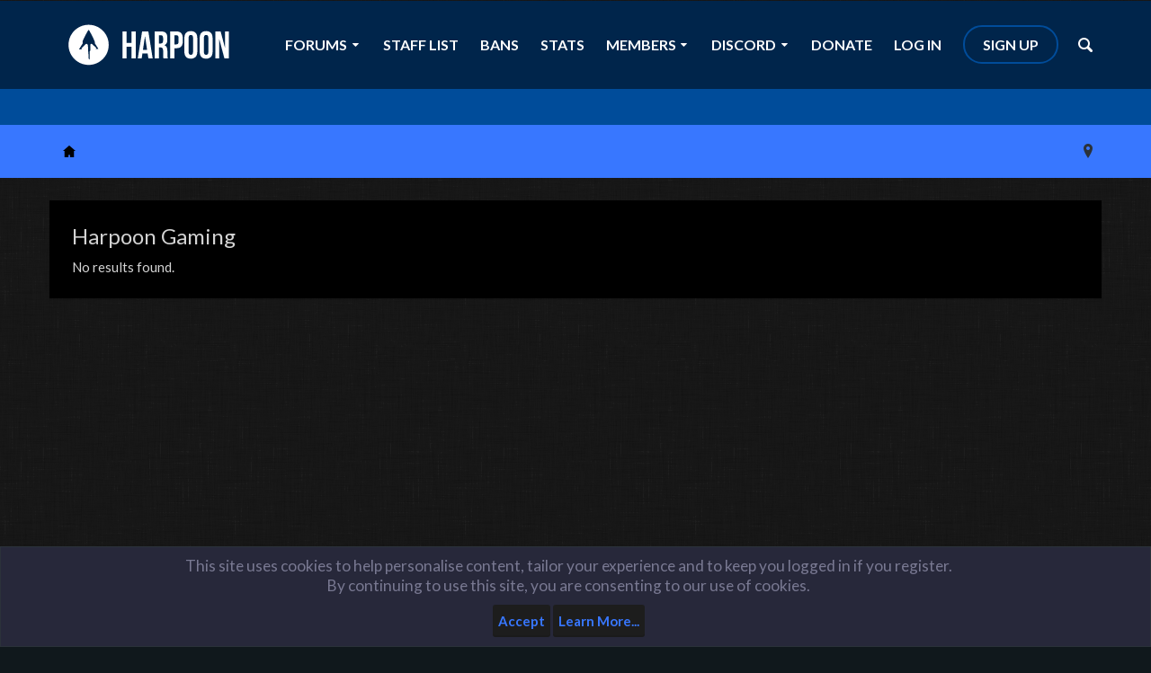

--- FILE ---
content_type: text/html; charset=UTF-8
request_url: https://forum.harpoongaming.com/search/1/?q=76561198045679927&o=date
body_size: 11976
content:
<!DOCTYPE html>





	
	
		
	




	









	




	




	





	




	
		
	
	
	
		
	


<html id="XenForo" lang="en-US" dir="LTR" class="Public NoJs uix_javascriptNeedsInit LoggedOut NoSidebar RunDeferred Responsive pageIsLtr   hasTabLinks  hasSearch activeSmallLogo  is-sidebarOpen hasRightSidebar is-setWidth navStyle_2 pageStyle_1 hasFlexbox" xmlns:fb="http://www.facebook.com/2008/fbml">
<head>


	<meta charset="utf-8" />
	<meta http-equiv="X-UA-Compatible" content="IE=Edge,chrome=1" />
	
		<meta name="viewport" content="width=device-width, initial-scale=1" />
	
	
		<base href="https://forum.harpoongaming.com/" />
		<script>
			var _b = document.getElementsByTagName('base')[0], _bH = "https://forum.harpoongaming.com/";
			if (_b && _b.href != _bH) _b.href = _bH;
		</script>
	

	<title>Harpoon Gaming</title>
	<noscript><style>.JsOnly, .jsOnly { display: none !important; }</style></noscript>
	<link rel="stylesheet" href="css.php?css=xenforo,form,public&amp;style=14&amp;dir=LTR&amp;d=1743622447" />
	<link rel="stylesheet" href="css.php?css=EWRdiscord,bbcode_tabs,login_bar,moderator_bar,nat_public_css,notices,panel_scroller,uix_extendedFooter&amp;style=14&amp;dir=LTR&amp;d=1743622447" />



	<link rel="stylesheet" href="css.php?css=uix,rekt&amp;style=14&amp;dir=LTR&amp;d=1743622447" />
	<style>
	/*** UIX -- PER USER STYLES ***/

	

	


	

</style>
	<link rel="stylesheet" href="css.php?css=EXTRA&amp;style=14&amp;dir=LTR&amp;d=1743622447" />

	
	<style>
/* Node Styling */
.node.node_1 > .nodeInfo {}.node.node_2 > .nodeInfo {}.node.node_11 > .nodeInfo {}.node.node_15 > .nodeInfo {}.node.node_16 > .nodeInfo {}.node.node_18 > .nodeInfo {}.node.node_19 > .nodeInfo {}.node.node_20 > .nodeInfo {}.node.node_21 > .nodeInfo {}.node.node_22 > .nodeInfo {}.node.node_23 > .nodeInfo {}.node.node_24 > .nodeInfo {}.node.node_28 > .nodeInfo {}.node.node_29 > .nodeInfo {}.node.node_39 > .nodeInfo {}.node.node_41 > .nodeInfo {}.node.node_42 > .nodeInfo {}.node.node_47 > .nodeInfo {}.node.node_49 > .nodeInfo {}.node.node_51 > .nodeInfo {}.node.node_57 > .nodeInfo {}.node.node_58 > .nodeInfo {}.node.node_62 > .nodeInfo {}.node.node_63 > .nodeInfo {}.node.node_77 > .nodeInfo {}.node.node_89 > .nodeInfo {}.node.node_92 > .nodeInfo {}.node.node_95 > .nodeInfo {}.node.node_98 > .nodeInfo {}.node.node_101 > .nodeInfo {}.node.node_107 > .nodeInfo {}.node.node_110 > .nodeInfo {}.node.node_113 > .nodeInfo {}.node.node_128 > .nodeInfo {}.node.node_134 > .nodeInfo {}.node.node_137 > .nodeInfo {}.node.node_149 > .nodeInfo {}.node.node_179 > .nodeInfo {}.node.node_182 > .nodeInfo {}.node.node_185 > .nodeInfo {}.node.node_194 > .nodeInfo {}.node.node_203 > .nodeInfo {}.node.node_209 > .nodeInfo {}.node.node_218 > .nodeInfo {}.node.node_221 > .nodeInfo {}.node.node_224 > .nodeInfo {}.node.node_227 > .nodeInfo {}.node.node_239 > .nodeInfo {}.node.node_248 > .nodeInfo {}.node.node_377 > .nodeInfo {}.node.node_392 > .nodeInfo {}.node.node_398 > .nodeInfo {}.node.node_410 > .nodeInfo {}.node.node_413 > .nodeInfo {}.node.node_419 > .nodeInfo {}.node.node_422 > .nodeInfo {}.node.node_428 > .nodeInfo {}.node.node_431 > .nodeInfo {}.node.node_443 > .nodeInfo {}.node.node_444 > .nodeInfo {}
</style>

	

	

	
	<script async src="https://www.googletagmanager.com/gtag/js?id=UA-37875431-1"></script>
	<script>
		window.dataLayer = window.dataLayer || [];
		function gtag(){dataLayer.push(arguments);}
		gtag('js', new Date());
	
		gtag('config', 'UA-37875431-1', {
			// <!-- slot: ga_config_start -->
			
			
		});
	</script>

	
	









<link href="styles/rekt/uix/css/font-awesome.min.css" rel="stylesheet">
<link href='//fonts.googleapis.com/css?family=Lato:400,100,700,900' rel='stylesheet' type='text/css'>

<script src="js/jquery/jquery-1.11.0.min.js"></script>



<script src="js/xenforo/xenforo.js?_v=13d972a0"></script>




<!--[if lt IE 9]>
	
		 
        	<script src="//cdnjs.cloudflare.com/ajax/libs/html5shiv/3.7.2/html5shiv.min.js"></script>
	        
	        <script src="//cdnjs.cloudflare.com/ajax/libs/respond.js/1.4.2/respond.js"></script>
	        
	        <script src="//cdnjs.cloudflare.com/ajax/libs/selectivizr/1.0.2/selectivizr-min.js"></script>
	

<![endif]-->



<script>
	uix = {
		elm: {},
		fn:{},
		init: function(){
			if (uix.betaMode) {
				console.group('uix.%cinit()', 'color:#3498DB');
			}
			for(var x=0;x<uix.events.init.length;x++){
				uix.events.init[x]()
		  	}
		  	console.groupEnd('uix.%cinit()','color:#3498DB')
		},
	  	events: {init:[]},
	  	on: function(event, fn){
	  		if(event=='init'){
	  			uix.events.init.push(fn)
	  		}
	  	},

		betaMode				: parseInt('0'),
		jsPathUsed				: 'rekt',
		jsGlobal				: parseInt('0'),


	  	version					: '1.5.22.0',
	  	jsHeadVersion				: '1.5.16.0a',
	  	addonVersion				: '1010270',
	  	jsCacheBust				: '1',
	  	contentTemplate				: 'message_page',

		javascriptInitHide			: parseInt('1'),
		globalPadding 				: parseInt('25px'),
		sidebarWidth				: parseInt('250px'),
		mainContainerMargin  	        	: '275px',
		maxResponsiveWideWidth   		: parseInt('800px'),
		maxResponsiveMediumWidth 		: parseInt('610px'),
		maxResponsiveNarrowWidth 		: parseInt('480px'),
		sidebarMaxResponsiveWidth		: parseInt('800px'),
		
			responsiveMessageBreakpoint		: parseInt('610px'),
		
		sidebarMaxResponsiveWidthStr		: '800px',

		
			offCanvasRightTriggerWidth	: parseInt('800px'),
		

		
			offCanvasLeftTriggerWidth	: parseInt('800px'),
		

		
			
				offCanvasNavTriggerWidth	: parseInt('800px'),
			
		
		
			
				offCanvasVisitorTriggerWidth	: parseInt('800px'),
			
		

		offcanvasTriggerAnimationDuration	: parseInt('300ms'),




		dropdownMenuAnimationSpeed		: parseInt('0ms'),
		inlineAlertBalloons			: (parseInt('1') && !parseInt('1')) || parseInt('1'),

		jumpToFixedDelayHide			: parseInt('1'),

		stickyNavigationMinWidth 		: parseInt('0'),
		stickyNavigationMinHeight		: parseInt('600'),
		stickyNavigationMaxWidth 		: parseInt('0'),
		stickyNavigationMaxHeight		: parseInt('0'),
		stickyNavigationPortraitMinWidth 	: parseInt('320'),
		stickyNavigationPortraitMinHeight	: parseInt('500'),
		stickyNavigationPortraitMaxWidth 	: parseInt('0'),
		stickyNavigationPortraitMaxHeight	: parseInt('0'),
		stickySidebar 				: 0,
		
			sidebarInnerFloat		: "right",
		
		RTL					: 0,
		stickyItems 				: {},
		stickyGlobalMinimumPosition		: parseInt('200px'),
		stickyGlobalScrollUp			: parseInt('0'),
		stickyDisableIOSThirdParty		: parseInt('1'),
		preventAlwaysSticky			: parseInt('0'),

		searchMinimalSize			: parseInt('610px'),

		searchPosition				: parseInt('2'),

		nodeStyle				: parseInt('0'),
		pageStyle				: parseInt('1'),

		enableBorderCheck			: parseInt('1'),
		enableULManager				: parseInt('1'),

		threadSlidingAvatar			: parseInt('0'),
		threadSlidingExtra			: parseInt('0'),
		threadSlidingHover			: parseInt('0'),
		threadSlidingStaffShow			: parseInt('0'),
		threadSlidingGlobalEnable		: parseInt('0'),

		signatureHidingEnabled			: parseInt('1'),
		signatureHidingEnabledAddon		: parseInt('0'),
		signatureMaxHeight			: parseInt('150px'),
		signatureHoverEnabled			: parseInt('1'),

		enableStickyFooter 			: parseInt('1'),
		stickyFooterBottomOffset 		: parseInt('25px') * 2,

		
			sidebarStickyBottomOffset	: parseInt(0),
		

	  	
			offCanvasSidebar			: 1,

			
				offCanvasSidebarVisitorTabs		: 1,
			

		

		offcanvasLeftStatic			: 1 && parseInt('0') && parseInt('1'),
		offcanvasRightStatic			: 0 && parseInt('0') && parseInt('1'),
		offcanvasLeftStaticBreakpoint		: parseInt('1300px'),
		offcanvasRightStaticBreakpoint		: parseInt('1300px'),

		reinsertWelcomeBlock			: parseInt('0'),

		sidebarCookieExpire			: '',
		canCollapseSidebar			: '',

		cookiePrefix				: 'xf_',
		sidebarLocation 			: parseInt('0'),

		collapsibleSidebar			: parseInt('1'),
		collapsedNodesDefault			: '',
		nodeGridCollapseEnabled			: parseInt('0'),			
		widthToggleUpper			: '100%',
		widthToggleLower			: '1170px',
		
			toggleWidthEnabled		: parseInt('1'),
		
		toggleWidthBreakpoint			: parseInt('1220'),
		collapsibleNodes			: parseInt('1'),
		collapsibleSticky			: parseInt('1'),
		ajaxWidthToggleLink			: 'uix/toggle-width',
		ajaxStickyThreadToggleLink		: 'uix/toggle-sticky-threads',
		ajaxStickyThreadExpandLink		: 'uix/expand-sticky-threads',
		ajaxStickyThreadCollapseLink		: 'uix/collapse-sticky-threads',
		ajaxSidebarToggleLink			: 'uix/toggle-sidebar',

		stickySidebarDelayInit			: parseInt('1'),
		stickySidebarLegacy			: parseInt('0'),
		stickySidebarDisableIOS			: parseInt('1'),

		user					: {
								'themeName'		: 'Harpoon Gaming - Main',
								'-themeParents'		: '14,8,0',
								'-themeModified'	: '1743622447',
								'-themeSelectable'	: '1',
								languageName		: 'English (US)',
								stickyEnableUserbar	: (parseInt('') == parseInt('')) ? parseInt('') : true,
								stickyEnableNav		: (parseInt('') == parseInt('')) ? parseInt('') : true,
								stickyEnableSidebar	: (parseInt('') == parseInt('')) ? parseInt('') : true,
								widthToggleState	: (parseInt('0') == parseInt('0')) ? parseInt('0') : parseInt('0'),
								stickyThreadsState	: (parseInt('') == parseInt('')) ? (parseInt('') > 0) : 0,
								
									sidebarState	: 0,
								
								
									collapseUserInfo : 1,
								
								
									signatureHiding : 1,
								
								isAdmin			: parseInt('0"')
							}
	};

	if(uix.stickyNavigationMaxWidth == 0){uix.stickyNavigationMaxWidth = 999999}
	if(uix.stickyNavigationMaxHeight == 0){uix.stickyNavigationMaxHeight = 999999}
	if(uix.stickyNavigationPortraitMaxWidth == 0){uix.stickyNavigationPortraitMaxWidth = 999999}
	if(uix.stickyNavigationPortraitMaxHeight == 0){uix.stickyNavigationPortraitMaxHeight = 999999}

	
		uix.stickyItems['#navigation'] = {normalHeight:parseInt('98'), stickyHeight:parseInt('72')}

		var subElement = null;
		
			//if tablinks are visible
			uix.stickyItems['#navigation'].options = {subElement: '#navigation .tabLinks', subNormalHeight: parseInt('40'), subStickyHeight: parseInt('40'), subStickyHide: 0 == 1 , scrollSticky: uix.stickyGlobalScrollUp }
		

	

	
	$(document).ready(function() {
		if ( $('#userBar').length ) {
			uix.stickyItems['#userBar']= {normalHeight:parseInt('50'), stickyHeight:parseInt('50')}

			uix.stickyItems['#userBar'].options = {scrollSticky: uix.stickyGlobalScrollUp }
		}
	});
	

	$(document).ready(function(){

	//put jquery code here


});

	uix.debug = function() {
		result = "\n\n############============   Begin Copying Here   ============############\n\n";
		result += "Error: the functions file was not found.";
		result += "\n\n############============   End Copying Here   ============############\n\n";

		uix.fixJsVisibility();

		console.log(result);
	}

</script>

<script src="js/audentio/rekt/functions.min.js?_v=13d972a0_1.5.22.0_1"></script>

<script>
	uix.adminJsError = function(errMsg) {
		console.error(errMsg);

		
	}

	uix.fixJsVisibility = function() {
		var userBar = $('.hasJs #userBar');
		var nodeList = $('.hasJs #forums, .hasJs .category_view .nodeList, .hasJs .watch_forums .nodeList');
		var panels = $('.js-uix_panels')
		if (userBar.length) userBar.css('display', 'block');
		if (nodeList.length) nodeList.css('visibility', 'visible');
		if (panels.length) $('.js-uix_panels').removeClass('needsInit');
		$('html').removeClass('uix_javascriptNeedsInit');
	}

	uix.catchJsError = function(err) {
		console.log("\n\n############============   Begin Copying Here   ============############\n\n")
		var errMsg = "Uh Oh!  It looks like there's an error in your page's javascript.  There will likely be significant issues with the use of the forum until this is corrected.  If you are unable to resolve this and believe it is due to a bug in your Audentio Design theme, contact Audentio support and include a copy of the text between the designated areas from your javascript console.  This is the error: \n\n" + err ;
		uix.fixJsVisibility();
		uix.adminJsError(errMsg);
		console.log("\n\n");
		console.log(err);
		console.log("\n\n");
		try {
			uix.debug(true);
		} catch (err) {
			console.log("Unable to include uix.debug();");
		}

		console.log("\n\n############============   End Copying Here   ============############\n\n");
	}

	$(document).ready(function(){
		if (typeof(audentio) === 'undefined' || typeof(uix.jsVersion) === 'undefined') {
			var errMsg = 'Uh Oh!  It looks like the javascript for your theme was not found in /js/audentio/rekt/.\n\n';
			if (uix.jsGlobal) {
				errMsg += 'Your forum is set to use the same javascript directory for all your themes.  Consider disabling this or modifying the directory.  Options are located under Options > [UI.X] General.\n\n'
			} else {
				errMsg += 'Your theme has set the location of its javascript directory.  You may need to modify the javascript directory location style property located under [UI.X] Global Settings > Javascript Path.\n\n'
			}
			errMsg += 'If your files are in the directory specified, ensure that your file permissions allow them to be read.  There will likely be significant issues with the use of the forum until this is corrected.  If you are unable to resolve this, contact Audentio support.  This error has also been logged to the javascript console.';

			uix.fixJsVisibility();

			uix.adminJsError(errMsg);
		} else if (uix.jsHeadVersion.split('_')[0] != uix.jsVersion.split('_')[0]) {
			var errMsg = 'Uh Oh! It looks like the version of your javascript functions file does not match the version of your page_container_js_head template.  \n\nYour javascript functions file is version "' + uix.jsVersion + '". \nYour page_container_js_head is version "' + uix.jsHeadVersion + '".  \n\nIf your functions file version number is higher, ensure that you have merged all templates (especially page_container_js_head).  If your page_container_js_head version number is higher, ensure that you have correctly uploaded the latest version of the javascript functions file and that you have cleared anything that could cache an old version of the javascript (CDN / Cloudflare / etc.). \n\nThis issue could cause parts of your forum to not display or function correctly.  If this does not resolve the issue contact Audentio support.  This error has also been logged to the javascript console.';
			
			uix.fixJsVisibility();
			
			uix.adminJsError(errMsg);
		}
	});
</script>

<script>
	try {
		uix.dateHelper.phrase = {
			now: 'now',
			second: 's',
			minute: 'm',
			hour: 'h',
			day: 'd',
			week: 'w',
			year: 'y',
			century: 'c',
			ago: '{time} ago',
			future: 'in {time}'
		}


		uix.sticky.stickyMinDist = parseInt('50');

		$(document).ready(function(){
			try {
				
				
					audentio.pagination.enabled = true;
					
						audentio.grid.parentEle = 'userBar';
					
					audentio.pagination.outOfPhrase = '<span id="audentio_postPaginationCurrent" class="uix_postPagination_x"></span> / <span id="audentio_postPaginationTotal" class="uix_postPagination_y"></span>';
					audentio.pagination.enterIndexPhrase = 'Enter Index';
					audentio.pagination.offset = parseInt('0px');
				

				uix.initFunc();
			} catch (err) {
				uix.catchJsError(err);
			}
		});
	} catch (err) {
		uix.catchJsError(err);
	}
</script>


	
	
<link rel="apple-touch-icon" href="https://forum.harpoongaming.com/styles/harpoon/harpoon-logo.og.png" />
	<link rel="alternate" type="application/rss+xml" title="RSS feed for Harpoon Gaming" href="forums/-/index.rss" />
	
	<meta name="robots" content="noindex" />




	
		<meta name="theme-color" content="rgb(0,76,154)">
		<meta name="msapplication-TileColor" content="rgb(0,76,154)">
	

</head>

<body>

	
	
		

<div id="loginBar">
	<div class="pageContent">
		<span class="helper"></span>
	</div>
	<div class="pageWidth">

		

	</div>
</div>
	
	
		
		<div class="js-uix_panels uix_panels ">
			
				

<aside class="js-sidePanelWrapper sidePanelWrapper  sidePanelWrapper--left">
	<a href="#" class="js-panelMask uix_panelMask"></a>
	
		<div class="sidePanel sidePanel--nav">
			<nav>
<ul class="sidePanel__navTabs">
	
							
						
							<!-- home -->
							


								<!-- extra tabs: home -->
								


								<!-- forums -->
								
									
										<li class="navTab forums ">
											<a href="https://forum.harpoongaming.com/" class="navLink">Forums</a>
											<a href="https://forum.harpoongaming.com/" class="SplitCtrl"><i class="uix_icon js-offcanvasIcon uix_icon-expandDropdown"></i></a>
								
											<div class="tabLinks">
									
													<ul class="secondaryContent blockLinksList">
													
														
														<li><a href="search/?type=post">Search Forums</a></li>
														
														<li><a href="find-new/posts" rel="nofollow">Recent Posts </a></li>
													
													</ul>
									
											</div>
										</li>
								
								<!-- extra tabs: middle -->
								
								
									
										
											<li class="navTab StaffListTab ">
												<a href="staff" class="navLink">Staff List</a>
											</li>
										
									
								
									
										
											<li class="navTab nodetab438 ">
												<a href="https://forum.harpoongaming.com/link-forums/bans.438/" class="navLink">Bans</a>
											</li>
										
									
								
									
										
											<li class="navTab nodetab440 ">
												<a href="https://forum.harpoongaming.com/link-forums/stats.440/" class="navLink">Stats</a>
											</li>
										
									
								
								


								<!-- members -->
								
									
											<li class="navTab members ">

												<a href="https://forum.harpoongaming.com/members/" class="navLink">Members</a>
												<a href="https://forum.harpoongaming.com/members/" class="SplitCtrl"><i class="uix_icon js-offcanvasIcon uix_icon-expandDropdown"></i></a>
									
												<div class="tabLinks">
									
													<ul class="secondaryContent blockLinksList">
													
														<li><a href="members/">Notable Members</a></li>
														<li><a href="members/list">Registered Members</a></li>
														<li><a href="online/">Current Visitors</a></li>
														<li><a href="recent-activity/">Recent Activity</a></li>

														<li><a href="find-new/profile-posts">New Profile Posts</a></li>
													
													</ul>
									
											</div>
										</li>
								

								<!-- extra tabs: end -->
								
								
									
										
											<li class="navTab discord ">
								
											<a href="https://forum.harpoongaming.com/discord/" class="navLink">Discord</a>
											<a href="https://forum.harpoongaming.com/discord/" class="SplitCtrl"><i class="uix_icon js-offcanvasIcon uix_icon-expandDropdown"></i></a>
								
											<div class="tabLinks">
												<ul class="secondaryContent blockLinksList">
	
</ul>
											</div>
										</li>
										
									
								
									
										
											<li class="navTab nodetab441 ">
												<a href="https://forum.harpoongaming.com/link-forums/donate.441/" class="navLink">Donate</a>
											</li>
										
									
								
								

	

</ul>
</nav>
		</div>
	
</aside>
			
			
				

<aside class="js-sidePanelWrapper sidePanelWrapper  sidePanelWrapper--right">
	<a href="#" class="js-panelMask uix_panelMask"></a>
	
		
			<div class="sidePanel sidePanel--login">
				<form action="login/login" method="post" class="xenForm--uixLoginForm xenForm">

	<dl class="ctrlUnit fullWidth">
		<dt><label for="ctrl_pageLogin_login">Your name or email address:</label></dt>
		<dd><input type="text" name="login" value="" id="ctrl_pageLogin_login" class="textCtrl uix_fixIOSClickInput" tabindex="21" /></dd>
	</dl>

	<dl class="ctrlUnit fullWidth">
		<dt><label for="ctrl_pageLogin_password">Password:</label></dt>
		<dd>
			<input type="password" name="password" class="textCtrl uix_fixIOSClickInput" id="ctrl_pageLogin_password" tabindex="22" />
			<div><a href="lost-password/" class="OverlayTrigger OverlayCloser" tabindex="26">Forgot your password?</a></div>
		</dd>
	</dl>

	

	<dl class="ctrlUnit submitUnit">
		<dd>
			<input type="submit" class="button primary" value="Log in" data-loginPhrase="Log in" data-signupPhrase="Sign up" tabindex="24" />
			<label class="rememberPassword"><input type="checkbox" name="remember" value="1" id="ctrl_pageLogin_remember" tabindex="23" /> Stay logged in</label>
		</dd>
	</dl>

	

	<input type="hidden" name="cookie_check" value="1" />
	<input type="hidden" name="_xfToken" value="" />
	<input type="hidden" name="redirect" value="/search/1/?q=76561198045679927&amp;o=date" />
	

</form>
			</div>
		
	
</aside>
			
			<div class="mainPanelWrapper">
				<a href="#" class="js-panelMask uix_panelMask"></a>
	

	
<div class="uix_wrapperFix" style="height: 1px; margin-bottom: -1px;"></div>

<div id="uix_wrapper">
<div class="uix_wrapperFix" style="height: 1px; margin-bottom: -1px;"></div>

<div id="headerMover">
	<div id="headerProxy"></div>
<header>
	


<div id="header">
	



	

	

	



<div id="navigation" class="header__blockItem withSearch stickyTop">
	<div class="sticky_wrapper">
		<div class="uix_navigationWrapper">
		
			<div class="pageContent">
				<nav>
					<div class="navTabs">
						
						<div class="pageWidth">
						
						
						<div class="flexContainer">
							
								<ul class="logoTabs publicTabs navLeft">
									
<li id="logo_small">
	<a href="https://forum.harpoongaming.com/">
	
		<img src="styles/rekt/rekt/harpoon-logo.svg">
	
	</a>
</li>








	

	
		
	


	

	
		
	













	<li class="navTab navTab--justIcon navTab--panelTrigger navTab--navPanelTrigger PopupClosed">
		<a class="navLink js-leftPanelTrigger" href="#">
			<i class="uix_icon uix_icon-menu"></i>
		</a>
	</li>


									
								</ul>
							
							<ul class="publicTabs navLeft">

							
							
							

							
						
							<!-- home -->
							


								<!-- extra tabs: home -->
								


								<!-- forums -->
								
									
										<li class="navTab forums Popup PopupControl PopupClosed">
											<a href="https://forum.harpoongaming.com/" class="navLink">Forums</a>
											<a href="https://forum.harpoongaming.com/" class="SplitCtrl" rel="Menu"></a>
	
											<div class="Menu JsOnly tabMenu forumsTabLinks">
												
													<div class="primaryContent menuHeader">
														<h3>Forums</h3>
														<div class="muted">Quick Links</div>
													</div>
									
													<ul class="secondaryContent blockLinksList">
													
														
														<li><a href="search/?type=post">Search Forums</a></li>
														
														<li><a href="find-new/posts" rel="nofollow">Recent Posts </a></li>
													
													</ul>
									
													
												
									
											</div>
										</li>
								
								<!-- extra tabs: middle -->
								
								
									
										
											<li class="navTab StaffListTab PopupClosed">
												<a href="staff" class="navLink">Staff List</a>
												
											</li>
										
									
								
									
										
											<li class="navTab nodetab438 PopupClosed">
												<a href="https://forum.harpoongaming.com/link-forums/bans.438/" class="navLink">Bans</a>
												
											</li>
										
									
								
									
										
											<li class="navTab nodetab440 PopupClosed">
												<a href="https://forum.harpoongaming.com/link-forums/stats.440/" class="navLink">Stats</a>
												
											</li>
										
									
								
								


								<!-- members -->
								
									
										<li class="navTab members Popup PopupControl PopupClosed">
	
											<a href="https://forum.harpoongaming.com/members/" class="navLink">Members</a>
											<a href="https://forum.harpoongaming.com/members/" class="SplitCtrl" rel="Menu"></a>
	
											<div class="Menu JsOnly tabMenu membersTabLinks">
												
													<div class="primaryContent menuHeader">
														<h3>Members</h3>
														<div class="muted">Quick Links</div>
													</div>
									
													<ul class="secondaryContent blockLinksList">
													
														<li><a href="members/">Notable Members</a></li>
														<li><a href="members/list">Registered Members</a></li>
														<li><a href="online/">Current Visitors</a></li>
														<li><a href="recent-activity/">Recent Activity</a></li>

														<li><a href="find-new/profile-posts">New Profile Posts</a></li>
													
													</ul>
									
													
												
									
											</div>
										</li>
								

								<!-- extra tabs: end -->
								
								
									
										
											<li class="navTab discord Popup PopupControl PopupClosed">
	
											<a href="https://forum.harpoongaming.com/discord/" class="navLink">Discord</a>
											<a href="https://forum.harpoongaming.com/discord/" class="SplitCtrl" rel="Menu"></a>
	
											<div class="Menu JsOnly tabMenu discordTabLinks">
												
													<div class="primaryContent menuHeader">
														<h3>Discord</h3>
														<div class="muted">Quick Links</div>
													</div>
													<ul class="secondaryContent blockLinksList">
	
</ul>
													
												
											</div>
										</li>
										
									
								
									
										
											<li class="navTab nodetab441 PopupClosed">
												<a href="https://forum.harpoongaming.com/link-forums/donate.441/" class="navLink">Donate</a>
												
											</li>
										
									
								
								

								<!-- responsive popup -->
								<li class="navTab navigationHiddenTabs navTab--justIcon Popup PopupControl PopupClosed" style="display:none">

									<a rel="Menu" class="navLink NoPopupGadget uix_dropdownDesktopMenu"><i class="uix_icon uix_icon-navOverflow"></i><span class="uix_hide menuIcon">Menu</span></a>

									<div class="Menu JsOnly blockLinksList primaryContent" id="NavigationHiddenMenu"></div>
								</li>

								
								<!-- no selection -->
								
									<li class="navTab selected">
										<div class="tabLinks">
											<div class="pageWidth">
											
											</div>
										</div>
									</li>
								
								

								
									
									
								

							</ul>


							


								<ul class="navRight visitorTabs">

								

									

									

									

									
										

	<li class="navTab login PopupClosed">
		
			<a href="login/" class="navLink uix_dropdownDesktopMenu OverlayTrigger" data-cacheOverlay="false">
				
				<strong class="loginText">Log in</strong>
			</a>
		

		

	</li>

	
	<li class="navTab register PopupClosed">
		<a href="register/" class="navLink">
			
			<strong>Sign up</strong>
		</a>
	</li>
	


									

									

									





	

	
		
	


	

	
		
	











									
										

		<li class="navTab uix_searchTab">

			

<div id="searchBar" class="hasSearchButton">
	
	<i id="QuickSearchPlaceholder" class="uix_icon uix_icon-search" title="Search"></i>

	


	<fieldset id="QuickSearch">
		<form action="search/search" method="post" class="formPopup">

			<div class="primaryControls">
				<!-- block: primaryControls -->
				<i class="uix_icon uix_icon-search" onclick='$("#QuickSearch form").submit()'></i>
				<input type="search" name="keywords" value="" class="textCtrl" placeholder="Search..." results="0" title="Enter your search and hit enter" id="QuickSearchQuery" />
				<!-- end block: primaryControls -->
			</div>

			<div class="secondaryControls">
				<div class="controlsWrapper">

					<!-- block: secondaryControls -->
					<dl class="ctrlUnit">
						<dt></dt>
						<dd><ul>
							<li><label><input type="checkbox" name="title_only" value="1"
								id="search_bar_title_only" class="AutoChecker"
								data-uncheck="#search_bar_thread" /> Search titles only</label></li>
						</ul></dd>
					</dl>

					<dl class="ctrlUnit">
						<dt><label for="searchBar_users">Posted by Member:</label></dt>
						<dd>
							<input type="text" name="users" value="" class="textCtrl AutoComplete" id="searchBar_users" />
							<p class="explain">Separate names with a comma.</p>
						</dd>
					</dl>

					<dl class="ctrlUnit">
						<dt><label for="searchBar_date">Newer Than:</label></dt>
						<dd><input type="date" name="date" value="" class="textCtrl" id="searchBar_date" /></dd>
					</dl>

					
				</div>
				<!-- end block: secondaryControls -->

				<dl class="ctrlUnit submitUnit">
					<dt></dt>
					<dd>
						<input type="submit" value="Search" class="button primary Tooltip" title="Find Now" />
						<a href="search/" class="button moreOptions Tooltip" title="Advanced Search">More...</a>
						<div class="Popup" id="commonSearches">
							<a rel="Menu" class="button NoPopupGadget Tooltip" title="Useful Searches" data-tipclass="flipped"><span class="arrowWidget"></span></a>
							<div class="Menu">
								<div class="primaryContent menuHeader">
									<h3>Useful Searches</h3>
								</div>
								<ul class="secondaryContent blockLinksList">
									<!-- block: useful_searches -->
									<li><a href="find-new/posts?recent=1" rel="nofollow">Recent Posts</a></li>
									
									<!-- end block: useful_searches -->
								</ul>
							</div>
						</div>
					</dd>
				</dl>

			</div>

			<input type="hidden" name="_xfToken" value="" />
		</form>
	</fieldset>
	

</div>
		</li>


									

								

								</ul>

							

							
								

	

<div class="uix_minimalSearchWrapper">

	<div id="uix_searchMinimal">
		<form action="search/search" method="post">
			<i id="uix_searchMinimalClose" class="uix_icon uix_icon-close"  title="Close"></i>
			<i id="uix_searchMinimalOptions" class="uix_icon uix_icon-cog" title="Options"></i>
			<div id="uix_searchMinimalInput" >
				<input type="search" name="keywords" value="" placeholder="Search..." results="0" />
			</div>
			<input type="hidden" name="_xfToken" value="" />
		</form>
	</div>


</div>




							

						</div>
						</div>
					</div>

				<span class="helper"></span>

				</nav>
			</div>
		
		</div>
	</div>
</div>



	
</div>

	
	
</header>			



	
	
	
	
	
	
	
	



	
			

			
			
			
			<div class="breadBoxTop  ">
				
					<div class="pageWidth">
				
				
				

<nav>

	

	

	<fieldset class="breadcrumb">
		<a href="misc/quick-navigation-menu" class="OverlayTrigger jumpMenuTrigger" data-cacheOverlay="true" title="Open quick navigation"><i class="uix_icon uix_icon-sitemap"></i><!--Jump to...--></a>

		<div class="boardTitle"><strong>Harpoon Gaming</strong></div>

		<span class="crumbs">
			
				<span class="crust homeCrumb" itemscope="itemscope" itemtype="http://data-vocabulary.org/Breadcrumb">
					<a href="https://forum.harpoongaming.com/" class="crumb" rel="up" itemprop="url"><span itemprop="title"><i class="uix_icon uix_icon-home" title="Forums"></i><span class="uix_breadcrumb__home__title">Forums</span></span></a>
					<span class="arrow"><i class="uix_icon uix_icon-breadcrumbSeparator"></i></span>
				</span>
			

			

			
		</span>
	</fieldset>
</nav>
				
				</div>
			</div>
			
			
			
			
<div id="content" class="message_page">
	
	<div class="pageWidth">
		<div class="pageContent">
	
			<!-- main content area -->
			
			
			
			

			
			
				<div class="mainContainer_noSidebar">
			
					
					
						<!--[if lt IE 8]>
							<p class="importantMessage">You are using an out of date browser. It  may not display this or other websites correctly.<br />You should upgrade or use an <a href="https://www.google.com/chrome/browser/" target="_blank">alternative browser</a>.</p>
						<![endif]-->
						
						
						
	

	

						
						
						
						

						
						
											
								<!-- h1 title, description -->
								<div class="titleBar">
									
									<h1>Harpoon Gaming</h1>
									
								</div>
							
						
						
						
						<!-- main template -->
						

<div class="messageBody">No results found.</div>
						
						
							<!-- login form, to be moved to the upper drop-down -->
							





      


<form action="login/login" method="post" class="xenForm eAuth" id="login" style="display:none">

	
		<ul id="eAuthUnit">
			
				
				
				
				
				
				
      
      				
               <li><a href="register/steam?reg=1" style="text-decoration:none;display: inline-block;">
   <img src="styles/default/steamauth/steam_signin.png" alt="Log in with Steam" style="margin:0 14px;"/>
</a></li>
                
    
    
				


	
	<li><a href="register/discord?reg=1" class="discordLogin" tabindex="110"><span>Log in with Discord</span></a></li>

			
		</ul>
	

	<div class="ctrlWrapper">
		<dl class="ctrlUnit">
			<dt><label for="LoginControl">Your name or email address:</label></dt>
			<dd><input type="text" name="login" id="LoginControl" class="textCtrl" tabindex="101" /></dd>
		</dl>
	
	
		<dl class="ctrlUnit">
			<dt>
				<label for="ctrl_password">Do you already have an account?</label>
			</dt>
			<dd>
				<ul>
					<li><label for="ctrl_not_registered"><input type="radio" name="register" value="1" id="ctrl_not_registered" tabindex="105" />
						No, create an account now.</label></li>
					<li><label for="ctrl_registered"><input type="radio" name="register" value="0" id="ctrl_registered" tabindex="105" checked="checked" class="Disabler" />
						Yes, my password is:</label></li>
					<li id="ctrl_registered_Disabler">
						<input type="password" name="password" class="textCtrl" id="ctrl_password" tabindex="102" />
						<div class="lostPassword"><a href="lost-password/" class="OverlayTrigger OverlayCloser" tabindex="106">Forgot your password?</a></div>
					</li>
				</ul>
			</dd>
		</dl>
	
		
		<dl class="ctrlUnit submitUnit">
			<dt></dt>
			<dd>
				<input type="submit" class="button primary" value="Log in" tabindex="104" data-loginPhrase="Log in" data-signupPhrase="Sign up" />
				<label for="ctrl_remember" class="rememberPassword"><input type="checkbox" name="remember" value="1" id="ctrl_remember" tabindex="103" /> Stay logged in</label>
			</dd>
		</dl>
	</div>

	<input type="hidden" name="cookie_check" value="1" />
	<input type="hidden" name="redirect" value="/search/1/?q=76561198045679927&amp;o=date" />
	<input type="hidden" name="_xfToken" value="" />

</form>
						
				</div>
						
			
				</div>
			
			</div>
	
		</div>
	</div>
	

</div>

<footer>
	










<div id="uix_stickyFooterSpacer"></div>




	<div class="breadBoxBottom">
		
			<div class="pageWidth">
		
			

<nav>

	

	

	<fieldset class="breadcrumb">
		<a href="misc/quick-navigation-menu" class="OverlayTrigger jumpMenuTrigger" data-cacheOverlay="true" title="Open quick navigation"><i class="uix_icon uix_icon-sitemap"></i><!--Jump to...--></a>

		<div class="boardTitle"><strong>Harpoon Gaming</strong></div>

		<span class="crumbs">
			
				<span class="crust homeCrumb">
					<a href="https://forum.harpoongaming.com/" class="crumb"><span><i class="uix_icon uix_icon-home" title="Forums"></i><span class="uix_breadcrumb__home__title">Forums</span></span></a>
					<span class="arrow"><i class="uix_icon uix_icon-breadcrumbSeparator"></i></span>
				</span>
			

			

			
		</span>
	</fieldset>
</nav>
		</div>
	</div>


			


<div class="footer">
	
		<div class="pageContent" data-300-end="background-position: center -50px;" data-end="background-position: center -100px;">
			<div class="pageWidth">

				
				
					<dl class="choosers chooser_widthToggle">
						<dt>Toggle Width</dt>
						<dd><a href="javascript: uix.toggleWidth.toggle()" class='Tooltip' title="Toggle Width" rel="nofollow"><span class="uix_icon js-widthIcon uix_icon-expandWidth"></span></a></dd>
					</dl>
				
				
					<dl class="choosers">
						
							<dt>Style</dt>
							<dd><a href="misc/style?redirect=%2Fsearch%2F1%2F%3Fq%3D76561198045679927%26o%3Ddate" class="OverlayTrigger Tooltip" title="Style Chooser" rel="nofollow">Harpoon Gaming - Main</a></dd>
						
						
					</dl>
				
				
				
				<ul class="footerLinks"> 
      

	







					
						<li><a href="https://forum.harpoongaming.com/" class="homeLink">Home</a></li>
						
						<li><a href="help/">Help</a></li>
<li><a href="faq/">FAQ</a></li>
					
					
						<li><a href="help/terms">Terms and Rules</a></li>
						<li><a href="help/privacy-policy">Privacy Policy</a></li>
					
					<li class="topLink"><a href="/search/1/?q=76561198045679927&amp;o=date#XenForo"><i class="uix_icon uix_icon-jumpToTop"></i> <span class="uix_hide">Top</span></a></li>
				</ul>
				

			

			<span class="helper"></span>

			</div>
		</div>
	
</div>






	
	
	
	
	
	
	
	
	
	
	
	
	
	
	
	
	
	







<div class="bigFooter">
	
		<div class="pageContent">
			<div class="pageWidth">

			


			<ul class="bigFooterRow bigFooterRow--mainRow bigFooterRow--has3Columns">
				<li class="bigFooterCol bigFooterCol--col1">
					<div class="section">

						
							<h3 class="bigFooterHeader">
								<i class="uix_icon fa fa-info-circle"></i>
								About Harpoon
							</h3>

							Harpoon Gaming is a gaming community, with servers in Team Fortress 2, Minecraft, and more. We were founded on the idea that no matter who you are, you have a home here. Too often we see communities rife with bullies and trolls, and Harpoon was created because we think we can do better than that.
						

					</div>
				</li>
				
				<li class="bigFooterCol bigFooterCol--col3">
					<div class="section">

						
							<h3 class="bigFooterHeader">
								<i class="uix_icon fa fa-facebook-square"></i>
								Like us on Facebook
							</h3>

							<div id="fb-root"></div>
        <script>(function(d, s, id) {
        var js, fjs = d.getElementsByTagName(s)[0];
        if (d.getElementById(id)) return;
        js = d.createElement(s); js.id = id;
        js.src = "//connect.facebook.net/en_US/sdk.js#xfbml=1&version=v2.5&appId=235988599753831";
        fjs.parentNode.insertBefore(js, fjs);
        }(document, 'script', 'facebook-jssdk'));</script>
        <div class="fb-page" data-href="https://www.facebook.com/HarpoonGamingCommunity/" data-tabs="timeline" data-height="260" data-small-header="true" data-adapt-container-width="true" data-hide-cover="false" data-show-facepile="true"><div class="fb-xfbml-parse-ignore"><blockquote cite="https://www.facebook.com/HarpoonGamingCommunity/"><a href="https://www.facebook.com/HarpoonGamingCommunity/">Harpoon Gaming</a></blockquote></div></div>
						

					</div>
				</li>
				<li class="bigFooterCol bigFooterCol--col4">
					<div class="section">

						
							<h3 class="bigFooterHeader">
								<i class="uix_icon fa fa-heart"></i>
								Donate to Harpoon!
							</h3>

							Donator is 1 key per month and 16 keys for lifetime. You will have donator access on all of our servers. If you wish to donate to Harpoon Gaming, contact a Full Admin or above. To learn more, head over to the donator page.
<br><br>
<a class="callToAction" href="https://forum.harpoongaming.com/donator"><span>Donate to us!</span></a>
						

					</div>
				</li>
			</ul>

			

		</div>
	</div>
</div>




<div class="footerLegal">
	
		<div class="pageContent">
			<div class="pageWidth">
			
				<ul class="uix_socialMediaLinks">
	<li class="uix_socialLink uix_socialLink--facebook"><a href="https://www.facebook.com/HarpoonGamingCommunity/" target="_blank"><i class="uix_icon uix_icon-facebook"></i></a></li>

        <li class="uix_socialLink uix_socialLink--twitter"><a href="https://twitter.com/harpoongaming" target="_blank"><i class="uix_icon uix_icon-twitter"></i></a></li>

        <li class="uix_socialLink uix_socialLink--youtube"><a href="https://www.youtube.com/user/HarpoonGamingTF2" target="_blank"><i class="uix_icon uix_icon-youtube"></i></a></li>

        

        

        

        <li class="uix_socialLink uix_socialLink--googleplus"><a href="https://plus.google.com/+HarpoonGaming" target="_blank"><i class="uix_icon uix_icon-googlePlus"></i></a></li>

        

        

        

        

        

        

        

        

        

        
        
        

	
	
	

        



<!--ADD LIST ITEMS HERE -->



        <li class="uix_socialLink uix_socialLink--rss"><a href="forums/-/index.rss" rel="alternate}" target="_blank"><i class="uix_icon uix_icon-rss"></i></a></li>
</ul>
			
			<div id="copyright">
				<a href="https://xenforo.com" class="concealed" target="_blank">Forum software by XenForo<sup>&reg;</sup> <span>&copy; 2010-2019 XenForo Ltd.</span></a> 
				<div class="thCopyrightNoticeStyle">Theme designed by <a href="https://www.themehouse.com/xenforo/themes" title="Premium XenForo Themes" rel="nofollow" target="_blank">ThemeHouse</a>.</div>
				
			</div>
			
			<span class="helper"></span>
			</div>
		</div>
	
</div>



	<div id="uix_jumpToFixed">
		
			<a href="#XenForo" title="Top" data-position="top"><i class="uix_icon uix_icon-jumpToTop"></i></a>
		
		
			<a href="#XenForo" title="Bottom" data-position="bottom"><i class="uix_icon uix_icon-jumpToBottom"></i></a>
		
	</div>



</footer>

<div class="bottomFixer">
	
	
		
		
		
		<div class="PanelScrollerOff Notices">
			<div class="scrollContainer">
				<div class="PanelContainer">
					<ol class="Panels">
						
							<li class="panel Notice DismissParent notice_-1 " data-notice="-1">
	
	<div class="baseHtml noticeContent"><div class="noticeCookiesContent">
	<div class="noticeCookiesContentRow">
		This site uses cookies to help personalise content, tailor your experience and to keep you logged in if you register.<br />
By continuing to use this site, you are consenting to our use of cookies.
	</div>
	
	<div class="noticeCookiesContentRow noticeCookiesContentButtonRow">
		<a href="account/dismiss-notice?notice_id=-1" class="button CustomDismissCtrl">Accept</a>
		<a href="help/cookies" class="button">Learn More...</a>
	</div>
</div></div>
	
	
		<a href="account/dismiss-notice?notice_id=-1"
			title="Dismiss Notice" class="DismissCtrl Tooltip" data-offsetx="7" data-tipclass="flipped">Dismiss Notice</a>
</li>
						
					</ol>
				</div>
			</div>
		</div>
	


</div>

<script>


jQuery.extend(true, XenForo,
{
	visitor: { user_id: 0 },
	serverTimeInfo:
	{
		now: 1768878018,
		today: 1768798800,
		todayDow: 1
	},
	_lightBoxUniversal: "0",
	_enableOverlays: "1",
	_animationSpeedMultiplier: "0.5",
	_overlayConfig:
	{
		top: "10%",
		speed: 100,
		closeSpeed: 50,
		mask:
		{
			color: "rgb(0, 0, 0)",
			opacity: "0.6",
			loadSpeed: 100,
			closeSpeed: 50
		}
	},
	_ignoredUsers: [],
	_loadedScripts: {"bbcode_tabs":true,"nat_public_css":true,"login_bar":true,"moderator_bar":true,"EWRdiscord":true,"uix_extendedFooter":true,"notices":true,"panel_scroller":true},
	_cookieConfig: { path: "/", domain: "", prefix: "xf_"},
	_csrfToken: "",
	_csrfRefreshUrl: "login/csrf-token-refresh",
	_jsVersion: "13d972a0",
	_noRtnProtect: false,
	_noSocialLogin: false
});
jQuery.extend(XenForo.phrases,
{
	cancel: "Cancel",

	a_moment_ago:    "A moment ago",
	one_minute_ago:  "1 minute ago",
	x_minutes_ago:   "%minutes% minutes ago",
	today_at_x:      "Today at %time%",
	yesterday_at_x:  "Yesterday at %time%",
	day_x_at_time_y: "%day% at %time%",

	day0: "Sunday",
	day1: "Monday",
	day2: "Tuesday",
	day3: "Wednesday",
	day4: "Thursday",
	day5: "Friday",
	day6: "Saturday",

	_months: "January,February,March,April,May,June,July,August,September,October,November,December",
	_daysShort: "Sun,Mon,Tue,Wed,Thu,Fri,Sat",

	following_error_occurred: "The following error occurred",
	server_did_not_respond_in_time_try_again: "The server did not respond in time. Please try again.",
	logging_in: "Logging in",
	click_image_show_full_size_version: "Click this image to show the full-size version.",
	show_hidden_content_by_x: "Show hidden content by {names}"
});

// Facebook Javascript SDK
XenForo.Facebook.appId = "";
XenForo.Facebook.forceInit = false;



	$('.navTabs .navTab.nodetab438 > a.navLink').attr('target', '_blank');




	$('.navTabs .navTab.nodetab440 > a.navLink').attr('target', '_blank');






</script>







</div> 

<div class="uix_wrapperFix" style="height: 1px; margin-top: -1px;"></div>


		</div> 
	</div> 
	



	<script>
		
		(function(){
			
			if ( $("html").hasClass("NoTouch") ) {
				
				document.write("<script src='js/audentio/rekt/skrollr.min.js'></scr"+"ipt>");
			
				document.write("<script>window.onload = function(){var s = skrollr.init();}</scr"+"ipt>");
			}
			else {
				return;
			}
		}());
	</script>


<div class="breadcrumbMeta">
	

<nav>

	

	

	<fieldset class="breadcrumb">
		<a href="misc/quick-navigation-menu" class="OverlayTrigger jumpMenuTrigger" data-cacheOverlay="true" title="Open quick navigation"><i class="uix_icon uix_icon-sitemap"></i><!--Jump to...--></a>

		<div class="boardTitle"><strong>Harpoon Gaming</strong></div>

		<span class="crumbs">
			
				<span class="crust homeCrumb">
					<a href="https://forum.harpoongaming.com/" class="crumb"><span><i class="uix_icon uix_icon-home" title="Forums"></i><span class="uix_breadcrumb__home__title">Forums</span></span></a>
					<span class="arrow"><i class="uix_icon uix_icon-breadcrumbSeparator"></i></span>
				</span>
			

			

			
		</span>
	</fieldset>
</nav>
</div>

<!-- UI.X Version: 1.5.22.0 //-->

<script defer src="https://static.cloudflareinsights.com/beacon.min.js/vcd15cbe7772f49c399c6a5babf22c1241717689176015" integrity="sha512-ZpsOmlRQV6y907TI0dKBHq9Md29nnaEIPlkf84rnaERnq6zvWvPUqr2ft8M1aS28oN72PdrCzSjY4U6VaAw1EQ==" data-cf-beacon='{"version":"2024.11.0","token":"5c7973ede2484e20acfbbe46ca509955","r":1,"server_timing":{"name":{"cfCacheStatus":true,"cfEdge":true,"cfExtPri":true,"cfL4":true,"cfOrigin":true,"cfSpeedBrain":true},"location_startswith":null}}' crossorigin="anonymous"></script>
</body>
</html>

--- FILE ---
content_type: text/css; charset=utf-8
request_url: https://forum.harpoongaming.com/css.php?css=EWRdiscord,bbcode_tabs,login_bar,moderator_bar,nat_public_css,notices,panel_scroller,uix_extendedFooter&style=14&dir=LTR&d=1743622447
body_size: 3177
content:
@charset "UTF-8";.discordWidget{float:right;width:350px}.discordInfo{margin-right:360px;padding:40px
40px 0;text-align:center}.discordInfo{zoom:1}.discordInfo:after{content:'.';display:block;height:0;clear:both;visibility:hidden}.discordLink{font-size:2em;color:#7289DA !important}.discordLogin,
#loginBar
.discordLogin{display:inline-block;width:200px;height:22px;box-sizing:border-box;cursor:pointer;background-color:#7289DA;border:#7289DA solid 1px;border-radius:3px;padding:3px;text-decoration:none;color:#FFF !important;font-weight:bold;font-size:11px;line-height:14px}.discordLogin
span{display:block;background:url('styles/8wayrun/discord.png') no-repeat;background-position:left 0;padding-left:22px;white-space:nowrap;overflow:hidden}a.discordLogin:hover,
#loginBar a.discordLogin:hover{text-decoration:none}.discordLogin:active,
#loginBar .discordLogin:active{background-color:#2C2F33}.botRoles
li{display:inline-block;width:150px}.copyright{text-align:center;font-size:11px;margin:10px}@media (max-width:610px){.Responsive
.discordWidget{float:none;width:100%}.Responsive
.discordInfo{margin-right:0}}.tabsBb
ul{list-style:none}.tabsBb
ul.mainTabs{border-bottom:0;background:transparent;margin:0
0 0 20px}.tabsBb ul.tabs li.bbTab, .tabsBb ul.tabsContent
li.bbTabContent{list-style:none outside none}.tabsBb ul.tabs
li{clear:none;margin-right:10px}.tabsBb .tabs.mainTabs li.active
a{background:rgb(0, 0, 0)}.tabsBb .tabs.mainTabs li
a{font-weight:bold;height:22px;line-height:22px;padding-left:22px;padding-right:22px}.tabsBb
ul.tabsContent{border:rgb(19,19,19) 1px solid;margin: -1px 0 0 10px;padding:10px;border-top:rgb(19,19,19) 5px solid}#loginBar
.pageContent{color:rgb(13,13,13);background-color:rgb(16, 24, 28)}#loginBar
.pageContent{padding-top:0;position:relative;_height:0px}#loginBar
a{color:rgba(255,255,255,.8)}#loginBar
form{padding:25px
0;margin:0
auto;display:none;line-height:20px;position:relative}#loginBar .xenForm .ctrlUnit,
#loginBar .xenForm .ctrlUnit > dt
label{margin:0;border:none}#loginBar .xenForm .ctrlUnit>dd{position:relative}#loginBar .lostPassword,
#loginBar
.lostPasswordLogin{font-size:11px}#loginBar
.rememberPassword{font-size:11px}#loginBar
.textCtrl{color:rgb(0, 0, 0);background:url(rgba.php?r=0&g=0&b=0&a=38);background:rgba(0, 0, 0, 0.15);_filter:progid:DXImageTransform.Microsoft.gradient(startColorstr=#26000000,endColorstr=#26000000);border-color:rgb(0, 0, 0);border-color:rgba(0, 0, 0, 0.15);_border-color:rgb(0, 0, 0)}#loginBar .textCtrl[type=text]{font-weight:bold}#loginBar .textCtrl:-webkit-autofill{background:url(rgba.php?r=0&g=0&b=0&a=38) !important;background:rgba(0, 0, 0, 0.15) !important;_filter:progid:DXImageTransform.Microsoft.gradient(startColorstr=#26000000,endColorstr=#26000000);color:rgb(0, 0, 0)}#loginBar .textCtrl:focus{background:url(rgba.php?r=0&g=0&b=0&a=76) none;background:rgba(0, 0, 0, 0.3) none;_filter:progid:DXImageTransform.Microsoft.gradient(startColorstr=#4C000000,endColorstr=#4C000000)}#loginBar
input.textCtrl.disabled{color:rgb(137,137,137);background-color:#000;border-style:dashed}#loginBar
.button{min-width:85px;*width:85px}#loginBar
.button.primary{font-weight:bold}#loginBar
form.eAuth{-x-max-width:720px}#loginBar form.eAuth
.ctrlWrapper{border-right:1px dotted rgb(13, 13, 13);border-right:1px dotted rgba(13, 13, 13, .5);_border-right:1px dotted rgb(13, 13, 13);margin-right:220px;box-sizing:border-box}#loginBar form.eAuth
#eAuthUnit{position:absolute;top:0px;right:0;width:200px}#eAuthUnit
li{margin-top:10px;line-height:0}#loginBar #loginBarHandle
label{font-weight:bold;font-size:15px;color:#FFF;background-color:rgb(16, 24, 28);padding:0
15px;border-top-left-radius:0;border-top-right-radius:0;border-bottom-right-radius:0;border-bottom-left-radius:0;position:absolute;right:0;display:inline-block;text-align:center;z-index:1;line-height:30px;height:30px}@media (max-width:800px){.Responsive #loginBar form.eAuth
.ctrlWrapper{border-right:none;margin-right:0;padding-top:25px}.Responsive #loginBar form.eAuth
#eAuthUnit{position:static;width:200px;margin:0
auto}}@media (max-width:610px){.Responsive #loginBar .xenForm .ctrlUnit>dd{padding-left:0;padding-right:0}.Responsive #loginBar form.eAuth
#eAuthUnit{width:auto;margin-left:25px;margin-right:25px}}#moderatorBar{background-color:rgb(222,222,222);border-bottom:1px solid rgb(68,68,68);font-size:11px}#moderatorBar{zoom:1}#moderatorBar:after{content:'.';display:block;height:0;clear:both;visibility:hidden}#moderatorBar
.pageContent{padding:2px
0;overflow:auto}#moderatorBar
a{display:inline-block;padding:2px
10px;border-radius:3px}#moderatorBar a,
#moderatorBar
.itemCount{color:rgb(19,19,19)}#moderatorBar a:hover{text-decoration:none;background-color:rgb(56, 119, 255);color:rgb(13,13,13)}#moderatorBar .itemLabel,
#moderatorBar
.itemCount{display:inline-block;height:16px;line-height:16px}#moderatorBar
.itemCount{background:rgb(56, 119, 255);padding-left:6px;padding-right:6px;text-align:center;font-weight:bold;border-radius:2px;text-shadow:none}#moderatorBar
.itemCount.alert{background:#e03030;color:white;box-shadow:2px 2px 5px rgba(0,0,0, 0.25)}#moderatorBar
.adminLink{float:right}#moderatorBar .permissionTest,
#moderatorBar .permissionTest:hover{background:#e03030;color:white;box-shadow:2px 2px 5px rgba(0,0,0,0.25);font-weight:bold}.natMenuLevel0{padding-left:0px}.natMenuLevel1{padding-left:10px}.natMenuLevel2{padding-left:20px}.natMenuLevel3{padding-left:30px}.natMenuLevel4{padding-left:40px}.natMenuLevel5{padding-left:50px}.natMenuLevel6{padding-left:60px}.natMenuLevel7{padding-left:70px}.natMenuLevel8{padding-left:80px}.natMenuLevel9{padding-left:90px}.natMenuLevel10{padding-left:100px}div.natJSMenuColumns{background-color:rgb(0, 0, 0);background-color:rgba(0, 0, 0, 0.96)}div.natJSMenuColumns
ul{float:left;border-bottom:0px;background-color:transparent !important;max-height:none !important}.hasJs .FloatingContainer
.Notice{display:none}.FloatingContainer{position:fixed;width:300px;z-index:9997;top:auto;left:auto;bottom:0;right:20px}.Notices .Notice
.blockImage{padding:10px
0 5px 10px}.Notices .Notice .blockImage,
.FloatingContainer
.floatingImage{float:left}.Notices .Notice .blockImage img,
.FloatingContainer .floatingImage
img{max-width:48px;max-height:48px}.Notices .hasImage,
.FloatingContainer
.hasImage{margin-left:64px;min-height:52px}.FloatingContainer
.floatingItem{display:block;padding:10px;font-size:11px;position:relative;margin-bottom:20px;border:1px
solid transparent;border-radius:6px;box-shadow:1px 1px 3px rgba(0,0,0, 0.25)}.FloatingContainer
.floatingItem.primary{background-color:rgb(0, 0, 0);border-color:rgb(19,19,19)}.FloatingContainer
.floatingItem.secondary{color:rgb(121, 121, 146);background-color:rgb(39, 40, 58);border-color:rgb(28, 29, 42)}.FloatingContainer
.floatingItem.dark{color:#fff;background:black;background:url(rgba.php?r=0&g=0&b=0&a=204);background:rgba(0,0,0, 0.8);_filter:progid:DXImageTransform.Microsoft.gradient(startColorstr=#CC000000,endColorstr=#CC000000);border-color:#333}.FloatingContainer
.floatingItem.light{color:#000;background:white;background:url(rgba.php?r=255&g=255&b=255&a=204);background:rgba(255,255,255, 0.8);_filter:progid:DXImageTransform.Microsoft.gradient(startColorstr=#CCFFFFFF,endColorstr=#CCFFFFFF);border-color:#ddd}.FloatingContainer .floatingItem
.title{font-size:14px;padding-bottom:5px;font-weight:bold;display:block}.FloatingContainer .floatingItem
.DismissCtrl{position:static;float:right;margin-left:5px;margin-right: -5px;margin-top: -5px}.Notices{display:none}.Notice.notice_-1 .noticeCookiesContent
.noticeCookiesContentRow{text-align:center}.Notice.notice_-1 .noticeCookiesContent
.noticeCookiesContentRow.noticeCookiesContentButtonRow{margin-top:10px}@media (max-width:800px){.Responsive
.Notice.wide{display:none !important}.Responsive .Notice.notice_-1
.noticeContent{padding:3px
3px 10px 3px}.Responsive .Notice.notice_-1 .noticeCookiesContent
.noticeCookiesContentRow{font-size:12px}.Responsive .Notice.notice_-1 .noticeCookiesContent .noticeCookiesContentRow.noticeCookiesContentButtonRow
.button{font-size:11px;padding:0px
4px;border-radius:5px}}@media (max-width:610px){.Responsive
.Notice.medium{display:none !important}}@media (max-width:480px){.Responsive
.Notice.narrow{display:none !important}.Responsive
.FloatingContainer{right:50%;margin-right: -150px}}.hasJs
.Notices.PanelScroller{display:none}.PanelScroller .scrollContainer,
.PanelScrollerOff
.panel{background-color:rgb(39, 40, 58);margin-bottom:15px;border:1px
solid rgb(43, 50, 58);border-radius:0;font-size:13pt}.PanelScroller
.PanelContainer{position:relative;clear:both;width:100%;overflow:auto}.hasJs .PanelScroller
.Panels{position:absolute}.PanelScroller
.Panels{clear:both;margin:0;padding:0}.PanelScroller .panel,
.PanelScrollerOff
.panel{overflow:hidden;position:relative;padding:0
!important;background-color:rgb(39, 40, 58);padding:10px;color:rgb(121, 121, 146)}.PanelScroller .panel .noticeContent,
.PanelScrollerOff .panel
.noticeContent{padding:10px}.PanelScroller
.navContainer{margin: -13px 10px 10px 21px;overflow:hidden;zoom:1}.PanelScroller
.navControls{float:right}.PanelScroller
.navControls{zoom:1}.PanelScroller .navControls:after{content:'.';display:block;height:0;clear:both;visibility:hidden}.PanelScroller .navControls
a{font-size:9px;color:rgb(211,211,211);background-color:rgb(28, 29, 42);padding:5px
6px 4px;margin-left: -1px;float:left;display:block;position:relative;border:1px
solid rgb(43, 50, 58);border-radius:0;border-radius:0}.PanelScroller .navControls>a:first-child{border-bottom-left-radius:0}.PanelScroller .navControls>a:last-child{border-bottom-right-radius:0}.PanelScroller .navControls a:hover{text-decoration:none;background-color:rgb(0, 0, 0)}.PanelScroller .navControls
a.current{background-color:rgb(21, 22, 35)}.PanelScroller .navControls a
.arrow{display:none}.PanelScroller .navControls a.current
span{display:block;line-height:0px;width:0px;height:0px;border-top:5px solid rgb(19,19,19);border-right:5px solid transparent;border-bottom:1px none black;border-left:5px solid transparent;-moz-border-bottom-colors:rgb(19,19,19);position:absolute}.PanelScroller .navControls a.current
.arrow{border-top-color:rgb(43, 50, 58);top:0px;left:50%;margin-left: -5px}.PanelScroller .navControls a .arrow
span{border-top-color:rgb(39, 40, 58);top: -6px;left: -5px}.Notices .panel
.noticeContent{padding-right:25px}.bottomFixer .PanelScroller .panel,
.bottomFixer .PanelScrollerOff
.panel{margin-bottom:0;border-radius:0}.bigFooter
.pageContent{color:rgb(211,211,211);background-color:rgb(16,24,28);padding-right:25px;padding-left:25px;margin-top:25px;margin-bottom:25px;border-radius:0;clear:both;margin-bottom:0;margin-top:0}.bigFooterRow--mainRow{margin-left: -16px;margin-right: -16px}.hasFlexbox .bigFooterRow--mainRow{display: -ms-flexbox;display: -webkit-flex;display:flex;-ms-flex-wrap:wrap;-webkit-flex-wrap:wrap;flex-wrap:wrap}.bigFooterCol{vertical-align:top;box-sizing:border-box;padding-right:16px;padding-left:16px;border-color:rgb(255, 255, 255);border-color:rgba(255, 255, 255, .1);_border-color:rgb(255, 255, 255);line-height:180%}.hasFlexbox
.bigFooterCol{-ms-flex:1 1 260px;-webkit-flex:1 1 260px;flex:1 1 260px}.bigFooterHeader{font-size:16px;color:rgb(255, 255, 255);margin-bottom:16px;font-weight:600;}.bigFooterHeader
a{color:inherit}.bigFooterHeader
.uix_icon{color:rgb(56, 119, 255);margin-right:15px;display:inline-block}.bigFooterCol
a{color:rgb(211,211,211);text-decoration:none}.bigFooterCol a:hover{color:rgb(56, 119, 255)}.bigFooterCol
.footerMenu{margin-bottom:15px}.bigFooterCol .footerMenu
a{color:rgb(0, 0, 0);padding:15px
0;border-bottom:1px solid rgb(255,255,255);border-bottom:1px solid rgba(255,255,255, .1);_border-bottom:1px solid rgb(255,255,255);display:block}.bigFooterCol .widget-container{background:none;padding:0;margin:0;border:none;border-radius:0;box-shadow:none}@media (max-width: 480px){.Responsive
.bigFooterHeader{text-align:center}.Responsive .bigFooterHeader
.uix_icon{display:block;font-size:48px;margin:0;margin-bottom:25px}.Responsive .bigFooterRow--mainRow{text-align:center}}